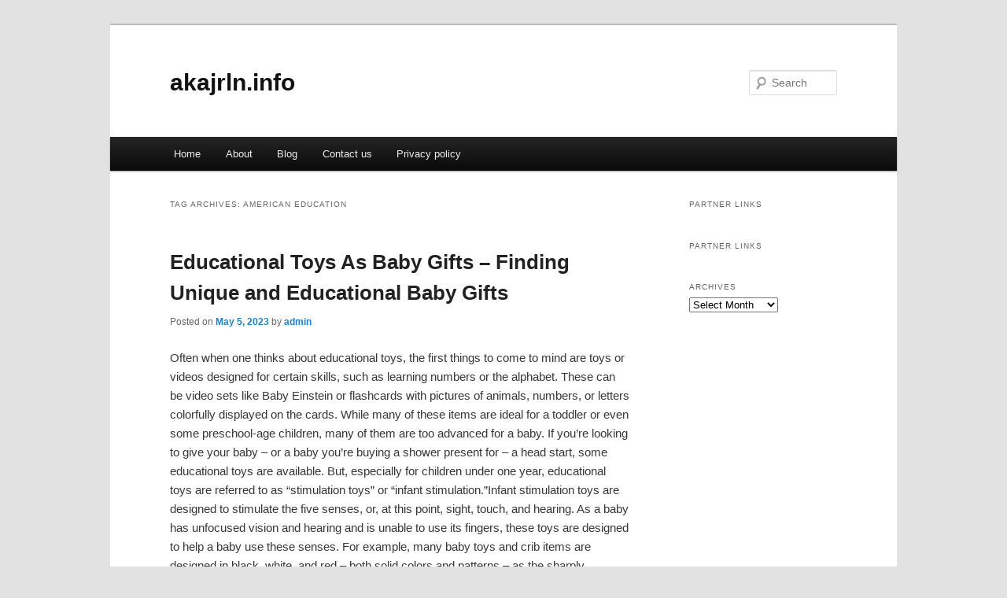

--- FILE ---
content_type: text/html; charset=UTF-8
request_url: http://akajrln.info/tag/american-education/
body_size: 3915
content:
<!DOCTYPE html>
<!--[if IE 6]>
<html id="ie6" dir="ltr" lang="en-US">
<![endif]-->
<!--[if IE 7]>
<html id="ie7" dir="ltr" lang="en-US">
<![endif]-->
<!--[if IE 8]>
<html id="ie8" dir="ltr" lang="en-US">
<![endif]-->
<!--[if !(IE 6) & !(IE 7) & !(IE 8)]><!-->
<html dir="ltr" lang="en-US">
<!--<![endif]-->
<head>
<meta charset="UTF-8" />
<meta name="viewport" content="width=device-width" />
<title>american education | akajrln.info</title>
<link rel="profile" href="http://gmpg.org/xfn/11" />
<link rel="stylesheet" type="text/css" media="all" href="http://akajrln.info/wp-content/themes/DMC/style.css" />
<link rel="pingback" href="http://akajrln.info/xmlrpc.php" />
<!--[if lt IE 9]>
<script src="http://akajrln.info/wp-content/themes/DMC/js/html5.js" type="text/javascript"></script>
<![endif]-->
<link rel="alternate" type="application/rss+xml" title="akajrln.info &raquo; Feed" href="http://akajrln.info/feed/" />
<link rel="alternate" type="application/rss+xml" title="akajrln.info &raquo; Comments Feed" href="http://akajrln.info/comments/feed/" />
<link rel="alternate" type="application/rss+xml" title="akajrln.info &raquo; american education Tag Feed" href="http://akajrln.info/tag/american-education/feed/" />
<link rel="EditURI" type="application/rsd+xml" title="RSD" href="http://akajrln.info/xmlrpc.php?rsd" />
<link rel="wlwmanifest" type="application/wlwmanifest+xml" href="http://akajrln.info/wp-includes/wlwmanifest.xml" /> 
<link rel='index' title='akajrln.info' href='http://akajrln.info/' />
<meta name="generator" content="WordPress 3.1.3" />
</head>

<body class="archive tag tag-american-education tag-210 two-column right-sidebar">
<div id="page" class="hfeed">
	<header id="branding" role="banner">
			<hgroup>
				<h1 id="site-title"><span><a href="http://akajrln.info/" rel="home">akajrln.info</a></span></h1>
				<h2 id="site-description"></h2>
			</hgroup>


								<form method="get" id="searchform" action="http://akajrln.info/">
		<label for="s" class="assistive-text">Search</label>
		<input type="text" class="field" name="s" id="s" placeholder="Search" />
		<input type="submit" class="submit" name="submit" id="searchsubmit" value="Search" />
	</form>
			
			<nav id="access" role="navigation">
				<h3 class="assistive-text">Main menu</h3>
								<div class="skip-link"><a class="assistive-text" href="#content">Skip to primary content</a></div>
									<div class="skip-link"><a class="assistive-text" href="#secondary">Skip to secondary content</a></div>
												<div class="menu"><ul><li ><a href="http://akajrln.info/" title="Home">Home</a></li><li class="page_item page-item-6"><a href="http://akajrln.info/about/" title="About">About</a></li><li class="page_item page-item-7"><a href="http://akajrln.info/blog/" title="Blog">Blog</a></li><li class="page_item page-item-8"><a href="http://akajrln.info/contact-us/" title="Contact us">Contact us</a></li><li class="page_item page-item-21"><a href="http://akajrln.info/privacy-policy/" title="Privacy policy">Privacy policy</a></li></ul></div>
			</nav><!-- #access -->
	</header><!-- #branding -->


	<div id="main">

		<section id="primary">
			<div id="content" role="main">

			
				<header class="page-header">
					<h1 class="page-title">Tag Archives: <span>american education</span></h1>

									</header>

				
								
					
	<article id="post-63" class="post-63 post type-post status-publish format-standard hentry category-uncategorized tag-american-education tag-dp-education tag-education tag-education-american tag-education-reform tag-education-system tag-educational tag-educational-video-for-kids tag-educational-videos-for-kids tag-motion-education tag-public-education tag-samurai-education tag-sex-education">
		<header class="entry-header">
						<h1 class="entry-title"><a href="http://akajrln.info/educational-toys-as-baby-gifts-finding-unique-and-educational-baby-gifts/" rel="bookmark">Educational Toys As Baby Gifts &#8211; Finding Unique and Educational Baby Gifts</a></h1>
			
						<div class="entry-meta">
				<span class="sep">Posted on </span><a href="http://akajrln.info/educational-toys-as-baby-gifts-finding-unique-and-educational-baby-gifts/" title="9:54 am" rel="bookmark"><time class="entry-date" datetime="2023-05-05T09:54:37+00:00">May 5, 2023</time></a><span class="by-author"> <span class="sep"> by </span> <span class="author vcard"><a class="url fn n" href="http://akajrln.info/author/admin/" title="View all posts by admin" rel="author">admin</a></span></span>			</div><!-- .entry-meta -->
			
					</header><!-- .entry-header -->

				<div class="entry-content">
			<p>				Often when one thinks about educational toys, the first things to come to mind are toys or videos designed for certain skills, such as learning numbers or the alphabet. These can be video sets like Baby Einstein or flashcards with pictures of animals, numbers, or letters colorfully displayed on the cards. While many of these items are ideal for a toddler or even some preschool-age children, many of them are too advanced for a baby. If you&#8217;re looking to give your baby &#8211; or a baby you&#8217;re buying a shower present for &#8211; a head start, some educational toys are available. But, especially for children under one year, educational toys are referred to as &#8220;stimulation toys&#8221; or &#8220;infant stimulation.&#8221;Infant stimulation toys are designed to stimulate the five senses, or, at this point, sight, touch, and hearing. As a baby has unfocused vision and hearing and is unable to use its fingers, these toys are designed to help a baby use these senses. For example, many baby toys and crib items are designed in black, white, and red &#8211; both solid colors and patterns &#8211; as the sharply contrasting colors are more visible to a baby&#8217;s eyes than primary colors. Objects like a mobile, a play mat, rattles, and even the edge of a baby crib mirror are designed with this color combination to enhance and &#8220;stimulate&#8221; a baby&#8217;s vision. These objects, in addition, are coupled with hearing features, such as music or sounds that come out when a baby touches it. To enhance touch, even when a baby can&#8217;t fully use its hands, a play mat or any other crib objects may be made of different textures or sounds, such as crinkling or jingling, that a baby can make when lying down on or rolling on a play mat or touching a stuffed animal.As soon as a baby is capable of using its fingers to some degree, toys now have touching, grasping, and holding purposes and this extends past infancy through toddler stages. Only, for toddlers, toys start to have pretend and creative purposes to help a child start emulating the behavior of adults, which, as he or she becomes more aware of the world surrounding, he or she wants to imitate.If you&#8217;re looking for a baby gift, the possibilities for an educational toy don&#8217;t end with videos and flashcards. Many baby items, which can be given as baby shower gifts, have the black-white-red color scheme and other toys allow a baby or child to use his hands. In fact, many baby toys have an educational purposes, and even baby gifts of colored block sets, musical toys, play sets, or dolls have an educational and stimulation purpose for children under three years of age.			</p>
<div class="mads-block"></div>					</div><!-- .entry-content -->
		
		<footer class="entry-meta">
												<span class="cat-links">
				<span class="entry-utility-prep entry-utility-prep-cat-links">Posted in</span> <a href="http://akajrln.info/category/uncategorized/" title="View all posts in Uncategorized" rel="category tag">Uncategorized</a>			</span>
															<span class="sep"> | </span>
							<span class="tag-links">
				<span class="entry-utility-prep entry-utility-prep-tag-links">Tagged</span> <a href="http://akajrln.info/tag/american-education/" rel="tag">american education</a>, <a href="http://akajrln.info/tag/dp-education/" rel="tag">dp education</a>, <a href="http://akajrln.info/tag/education/" rel="tag">Education</a>, <a href="http://akajrln.info/tag/education-american/" rel="tag">education american</a>, <a href="http://akajrln.info/tag/education-reform/" rel="tag">education reform</a>, <a href="http://akajrln.info/tag/education-system/" rel="tag">education system</a>, <a href="http://akajrln.info/tag/educational/" rel="tag">educational</a>, <a href="http://akajrln.info/tag/educational-video-for-kids/" rel="tag">educational video for kids</a>, <a href="http://akajrln.info/tag/educational-videos-for-kids/" rel="tag">educational videos for kids</a>, <a href="http://akajrln.info/tag/motion-education/" rel="tag">motion education</a>, <a href="http://akajrln.info/tag/public-education/" rel="tag">public education</a>, <a href="http://akajrln.info/tag/samurai-education/" rel="tag">samurai education</a>, <a href="http://akajrln.info/tag/sex-education/" rel="tag">sex education</a>			</span>
						
			
					</footer><!-- .entry-meta -->
	</article><!-- #post-63 -->

				
				
			
			</div><!-- #content -->
		</section><!-- #primary -->

		<div id="secondary" class="widget-area" role="complementary">
			<aside id="execphp-5" class="widget widget_execphp"><h3 class="widget-title">Partner Links</h3>			<div class="execphpwidget"></div>
		</aside><aside id="execphp-6" class="widget widget_execphp"><h3 class="widget-title">Partner Links</h3>			<div class="execphpwidget"></div>
		</aside><aside id="archives-3" class="widget widget_archive"><h3 class="widget-title">Archives</h3>		<select name="archive-dropdown" onchange='document.location.href=this.options[this.selectedIndex].value;'> <option value="">Select Month</option> 	<option value='http://akajrln.info/2023/05/'> May 2023 </option>
	<option value='http://akajrln.info/2022/11/'> November 2022 </option>
	<option value='http://akajrln.info/2022/01/'> January 2022 </option>
	<option value='http://akajrln.info/2021/12/'> December 2021 </option>
	<option value='http://akajrln.info/2021/10/'> October 2021 </option>
	<option value='http://akajrln.info/2021/02/'> February 2021 </option>
	<option value='http://akajrln.info/2021/01/'> January 2021 </option>
	<option value='http://akajrln.info/2020/12/'> December 2020 </option>
	<option value='http://akajrln.info/2020/07/'> July 2020 </option>
	<option value='http://akajrln.info/2020/05/'> May 2020 </option>
	<option value='http://akajrln.info/2020/03/'> March 2020 </option>
 </select>
</aside>		</div><!-- #secondary .widget-area -->
<!-- wmm d -->
	</div><!-- #main -->

	<footer id="colophon" role="contentinfo">

			

			<div id="site-generator">
								<center/>
<!-- begin footer -->

<div id="footer">Copyright &copy; 2026 <a href="http://akajrln.info" title="akajrln.info">akajrln.info</a> - All rights reserved

  <div id="credit"></div>
</div>
</div>
<script defer src="https://static.cloudflareinsights.com/beacon.min.js/vcd15cbe7772f49c399c6a5babf22c1241717689176015" integrity="sha512-ZpsOmlRQV6y907TI0dKBHq9Md29nnaEIPlkf84rnaERnq6zvWvPUqr2ft8M1aS28oN72PdrCzSjY4U6VaAw1EQ==" data-cf-beacon='{"version":"2024.11.0","token":"385ed58740cb4cd7aa90a20863d19a04","r":1,"server_timing":{"name":{"cfCacheStatus":true,"cfEdge":true,"cfExtPri":true,"cfL4":true,"cfOrigin":true,"cfSpeedBrain":true},"location_startswith":null}}' crossorigin="anonymous"></script>
</body></html>
			</div>
	</footer><!-- #colophon -->
</div><!-- #page -->


</body>
</html>